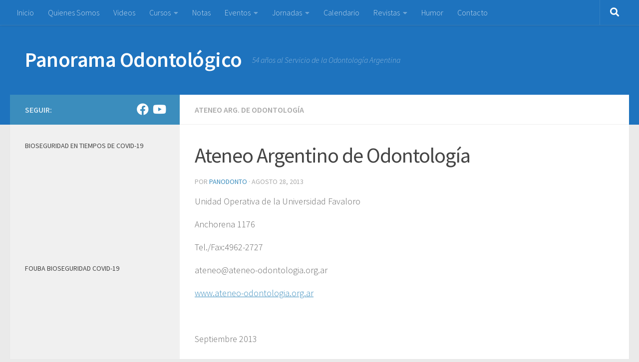

--- FILE ---
content_type: text/html; charset=UTF-8
request_url: https://panodonto.com.ar/ateneo-argentino-de-odontologia-7/
body_size: 17604
content:
<!DOCTYPE html>
<html class="no-js" lang="es">
<head>
  <meta charset="UTF-8">
  <meta name="viewport" content="width=device-width, initial-scale=1.0">
  <link rel="profile" href="https://gmpg.org/xfn/11" />
  <link rel="pingback" href="https://panodonto.com.ar/xmlrpc.php">

  <title>Ateneo Argentino de Odontología &#8211; Panorama Odontológico</title>
<meta name='robots' content='max-image-preview:large' />
<script>document.documentElement.className = document.documentElement.className.replace("no-js","js");</script>
<link rel="alternate" type="application/rss+xml" title="Panorama Odontológico &raquo; Feed" href="https://panodonto.com.ar/feed/" />
<link id="hu-user-gfont" href="//fonts.googleapis.com/css?family=Source+Sans+Pro:400,300italic,300,400italic,600&subset=latin,latin-ext" rel="stylesheet" type="text/css"><script>
window._wpemojiSettings = {"baseUrl":"https:\/\/s.w.org\/images\/core\/emoji\/14.0.0\/72x72\/","ext":".png","svgUrl":"https:\/\/s.w.org\/images\/core\/emoji\/14.0.0\/svg\/","svgExt":".svg","source":{"concatemoji":"https:\/\/panodonto.com.ar\/wp-includes\/js\/wp-emoji-release.min.js?ver=6.2.8"}};
/*! This file is auto-generated */
!function(e,a,t){var n,r,o,i=a.createElement("canvas"),p=i.getContext&&i.getContext("2d");function s(e,t){p.clearRect(0,0,i.width,i.height),p.fillText(e,0,0);e=i.toDataURL();return p.clearRect(0,0,i.width,i.height),p.fillText(t,0,0),e===i.toDataURL()}function c(e){var t=a.createElement("script");t.src=e,t.defer=t.type="text/javascript",a.getElementsByTagName("head")[0].appendChild(t)}for(o=Array("flag","emoji"),t.supports={everything:!0,everythingExceptFlag:!0},r=0;r<o.length;r++)t.supports[o[r]]=function(e){if(p&&p.fillText)switch(p.textBaseline="top",p.font="600 32px Arial",e){case"flag":return s("\ud83c\udff3\ufe0f\u200d\u26a7\ufe0f","\ud83c\udff3\ufe0f\u200b\u26a7\ufe0f")?!1:!s("\ud83c\uddfa\ud83c\uddf3","\ud83c\uddfa\u200b\ud83c\uddf3")&&!s("\ud83c\udff4\udb40\udc67\udb40\udc62\udb40\udc65\udb40\udc6e\udb40\udc67\udb40\udc7f","\ud83c\udff4\u200b\udb40\udc67\u200b\udb40\udc62\u200b\udb40\udc65\u200b\udb40\udc6e\u200b\udb40\udc67\u200b\udb40\udc7f");case"emoji":return!s("\ud83e\udef1\ud83c\udffb\u200d\ud83e\udef2\ud83c\udfff","\ud83e\udef1\ud83c\udffb\u200b\ud83e\udef2\ud83c\udfff")}return!1}(o[r]),t.supports.everything=t.supports.everything&&t.supports[o[r]],"flag"!==o[r]&&(t.supports.everythingExceptFlag=t.supports.everythingExceptFlag&&t.supports[o[r]]);t.supports.everythingExceptFlag=t.supports.everythingExceptFlag&&!t.supports.flag,t.DOMReady=!1,t.readyCallback=function(){t.DOMReady=!0},t.supports.everything||(n=function(){t.readyCallback()},a.addEventListener?(a.addEventListener("DOMContentLoaded",n,!1),e.addEventListener("load",n,!1)):(e.attachEvent("onload",n),a.attachEvent("onreadystatechange",function(){"complete"===a.readyState&&t.readyCallback()})),(e=t.source||{}).concatemoji?c(e.concatemoji):e.wpemoji&&e.twemoji&&(c(e.twemoji),c(e.wpemoji)))}(window,document,window._wpemojiSettings);
</script>
<style>
img.wp-smiley,
img.emoji {
	display: inline !important;
	border: none !important;
	box-shadow: none !important;
	height: 1em !important;
	width: 1em !important;
	margin: 0 0.07em !important;
	vertical-align: -0.1em !important;
	background: none !important;
	padding: 0 !important;
}
</style>
	<link rel='stylesheet' id='wp-block-library-css' href='https://panodonto.com.ar/wp-includes/css/dist/block-library/style.min.css?ver=6.2.8' media='all' />
<link rel='stylesheet' id='classic-theme-styles-css' href='https://panodonto.com.ar/wp-includes/css/classic-themes.min.css?ver=6.2.8' media='all' />
<style id='global-styles-inline-css'>
body{--wp--preset--color--black: #000000;--wp--preset--color--cyan-bluish-gray: #abb8c3;--wp--preset--color--white: #ffffff;--wp--preset--color--pale-pink: #f78da7;--wp--preset--color--vivid-red: #cf2e2e;--wp--preset--color--luminous-vivid-orange: #ff6900;--wp--preset--color--luminous-vivid-amber: #fcb900;--wp--preset--color--light-green-cyan: #7bdcb5;--wp--preset--color--vivid-green-cyan: #00d084;--wp--preset--color--pale-cyan-blue: #8ed1fc;--wp--preset--color--vivid-cyan-blue: #0693e3;--wp--preset--color--vivid-purple: #9b51e0;--wp--preset--gradient--vivid-cyan-blue-to-vivid-purple: linear-gradient(135deg,rgba(6,147,227,1) 0%,rgb(155,81,224) 100%);--wp--preset--gradient--light-green-cyan-to-vivid-green-cyan: linear-gradient(135deg,rgb(122,220,180) 0%,rgb(0,208,130) 100%);--wp--preset--gradient--luminous-vivid-amber-to-luminous-vivid-orange: linear-gradient(135deg,rgba(252,185,0,1) 0%,rgba(255,105,0,1) 100%);--wp--preset--gradient--luminous-vivid-orange-to-vivid-red: linear-gradient(135deg,rgba(255,105,0,1) 0%,rgb(207,46,46) 100%);--wp--preset--gradient--very-light-gray-to-cyan-bluish-gray: linear-gradient(135deg,rgb(238,238,238) 0%,rgb(169,184,195) 100%);--wp--preset--gradient--cool-to-warm-spectrum: linear-gradient(135deg,rgb(74,234,220) 0%,rgb(151,120,209) 20%,rgb(207,42,186) 40%,rgb(238,44,130) 60%,rgb(251,105,98) 80%,rgb(254,248,76) 100%);--wp--preset--gradient--blush-light-purple: linear-gradient(135deg,rgb(255,206,236) 0%,rgb(152,150,240) 100%);--wp--preset--gradient--blush-bordeaux: linear-gradient(135deg,rgb(254,205,165) 0%,rgb(254,45,45) 50%,rgb(107,0,62) 100%);--wp--preset--gradient--luminous-dusk: linear-gradient(135deg,rgb(255,203,112) 0%,rgb(199,81,192) 50%,rgb(65,88,208) 100%);--wp--preset--gradient--pale-ocean: linear-gradient(135deg,rgb(255,245,203) 0%,rgb(182,227,212) 50%,rgb(51,167,181) 100%);--wp--preset--gradient--electric-grass: linear-gradient(135deg,rgb(202,248,128) 0%,rgb(113,206,126) 100%);--wp--preset--gradient--midnight: linear-gradient(135deg,rgb(2,3,129) 0%,rgb(40,116,252) 100%);--wp--preset--duotone--dark-grayscale: url('#wp-duotone-dark-grayscale');--wp--preset--duotone--grayscale: url('#wp-duotone-grayscale');--wp--preset--duotone--purple-yellow: url('#wp-duotone-purple-yellow');--wp--preset--duotone--blue-red: url('#wp-duotone-blue-red');--wp--preset--duotone--midnight: url('#wp-duotone-midnight');--wp--preset--duotone--magenta-yellow: url('#wp-duotone-magenta-yellow');--wp--preset--duotone--purple-green: url('#wp-duotone-purple-green');--wp--preset--duotone--blue-orange: url('#wp-duotone-blue-orange');--wp--preset--font-size--small: 13px;--wp--preset--font-size--medium: 20px;--wp--preset--font-size--large: 36px;--wp--preset--font-size--x-large: 42px;--wp--preset--spacing--20: 0.44rem;--wp--preset--spacing--30: 0.67rem;--wp--preset--spacing--40: 1rem;--wp--preset--spacing--50: 1.5rem;--wp--preset--spacing--60: 2.25rem;--wp--preset--spacing--70: 3.38rem;--wp--preset--spacing--80: 5.06rem;--wp--preset--shadow--natural: 6px 6px 9px rgba(0, 0, 0, 0.2);--wp--preset--shadow--deep: 12px 12px 50px rgba(0, 0, 0, 0.4);--wp--preset--shadow--sharp: 6px 6px 0px rgba(0, 0, 0, 0.2);--wp--preset--shadow--outlined: 6px 6px 0px -3px rgba(255, 255, 255, 1), 6px 6px rgba(0, 0, 0, 1);--wp--preset--shadow--crisp: 6px 6px 0px rgba(0, 0, 0, 1);}:where(.is-layout-flex){gap: 0.5em;}body .is-layout-flow > .alignleft{float: left;margin-inline-start: 0;margin-inline-end: 2em;}body .is-layout-flow > .alignright{float: right;margin-inline-start: 2em;margin-inline-end: 0;}body .is-layout-flow > .aligncenter{margin-left: auto !important;margin-right: auto !important;}body .is-layout-constrained > .alignleft{float: left;margin-inline-start: 0;margin-inline-end: 2em;}body .is-layout-constrained > .alignright{float: right;margin-inline-start: 2em;margin-inline-end: 0;}body .is-layout-constrained > .aligncenter{margin-left: auto !important;margin-right: auto !important;}body .is-layout-constrained > :where(:not(.alignleft):not(.alignright):not(.alignfull)){max-width: var(--wp--style--global--content-size);margin-left: auto !important;margin-right: auto !important;}body .is-layout-constrained > .alignwide{max-width: var(--wp--style--global--wide-size);}body .is-layout-flex{display: flex;}body .is-layout-flex{flex-wrap: wrap;align-items: center;}body .is-layout-flex > *{margin: 0;}:where(.wp-block-columns.is-layout-flex){gap: 2em;}.has-black-color{color: var(--wp--preset--color--black) !important;}.has-cyan-bluish-gray-color{color: var(--wp--preset--color--cyan-bluish-gray) !important;}.has-white-color{color: var(--wp--preset--color--white) !important;}.has-pale-pink-color{color: var(--wp--preset--color--pale-pink) !important;}.has-vivid-red-color{color: var(--wp--preset--color--vivid-red) !important;}.has-luminous-vivid-orange-color{color: var(--wp--preset--color--luminous-vivid-orange) !important;}.has-luminous-vivid-amber-color{color: var(--wp--preset--color--luminous-vivid-amber) !important;}.has-light-green-cyan-color{color: var(--wp--preset--color--light-green-cyan) !important;}.has-vivid-green-cyan-color{color: var(--wp--preset--color--vivid-green-cyan) !important;}.has-pale-cyan-blue-color{color: var(--wp--preset--color--pale-cyan-blue) !important;}.has-vivid-cyan-blue-color{color: var(--wp--preset--color--vivid-cyan-blue) !important;}.has-vivid-purple-color{color: var(--wp--preset--color--vivid-purple) !important;}.has-black-background-color{background-color: var(--wp--preset--color--black) !important;}.has-cyan-bluish-gray-background-color{background-color: var(--wp--preset--color--cyan-bluish-gray) !important;}.has-white-background-color{background-color: var(--wp--preset--color--white) !important;}.has-pale-pink-background-color{background-color: var(--wp--preset--color--pale-pink) !important;}.has-vivid-red-background-color{background-color: var(--wp--preset--color--vivid-red) !important;}.has-luminous-vivid-orange-background-color{background-color: var(--wp--preset--color--luminous-vivid-orange) !important;}.has-luminous-vivid-amber-background-color{background-color: var(--wp--preset--color--luminous-vivid-amber) !important;}.has-light-green-cyan-background-color{background-color: var(--wp--preset--color--light-green-cyan) !important;}.has-vivid-green-cyan-background-color{background-color: var(--wp--preset--color--vivid-green-cyan) !important;}.has-pale-cyan-blue-background-color{background-color: var(--wp--preset--color--pale-cyan-blue) !important;}.has-vivid-cyan-blue-background-color{background-color: var(--wp--preset--color--vivid-cyan-blue) !important;}.has-vivid-purple-background-color{background-color: var(--wp--preset--color--vivid-purple) !important;}.has-black-border-color{border-color: var(--wp--preset--color--black) !important;}.has-cyan-bluish-gray-border-color{border-color: var(--wp--preset--color--cyan-bluish-gray) !important;}.has-white-border-color{border-color: var(--wp--preset--color--white) !important;}.has-pale-pink-border-color{border-color: var(--wp--preset--color--pale-pink) !important;}.has-vivid-red-border-color{border-color: var(--wp--preset--color--vivid-red) !important;}.has-luminous-vivid-orange-border-color{border-color: var(--wp--preset--color--luminous-vivid-orange) !important;}.has-luminous-vivid-amber-border-color{border-color: var(--wp--preset--color--luminous-vivid-amber) !important;}.has-light-green-cyan-border-color{border-color: var(--wp--preset--color--light-green-cyan) !important;}.has-vivid-green-cyan-border-color{border-color: var(--wp--preset--color--vivid-green-cyan) !important;}.has-pale-cyan-blue-border-color{border-color: var(--wp--preset--color--pale-cyan-blue) !important;}.has-vivid-cyan-blue-border-color{border-color: var(--wp--preset--color--vivid-cyan-blue) !important;}.has-vivid-purple-border-color{border-color: var(--wp--preset--color--vivid-purple) !important;}.has-vivid-cyan-blue-to-vivid-purple-gradient-background{background: var(--wp--preset--gradient--vivid-cyan-blue-to-vivid-purple) !important;}.has-light-green-cyan-to-vivid-green-cyan-gradient-background{background: var(--wp--preset--gradient--light-green-cyan-to-vivid-green-cyan) !important;}.has-luminous-vivid-amber-to-luminous-vivid-orange-gradient-background{background: var(--wp--preset--gradient--luminous-vivid-amber-to-luminous-vivid-orange) !important;}.has-luminous-vivid-orange-to-vivid-red-gradient-background{background: var(--wp--preset--gradient--luminous-vivid-orange-to-vivid-red) !important;}.has-very-light-gray-to-cyan-bluish-gray-gradient-background{background: var(--wp--preset--gradient--very-light-gray-to-cyan-bluish-gray) !important;}.has-cool-to-warm-spectrum-gradient-background{background: var(--wp--preset--gradient--cool-to-warm-spectrum) !important;}.has-blush-light-purple-gradient-background{background: var(--wp--preset--gradient--blush-light-purple) !important;}.has-blush-bordeaux-gradient-background{background: var(--wp--preset--gradient--blush-bordeaux) !important;}.has-luminous-dusk-gradient-background{background: var(--wp--preset--gradient--luminous-dusk) !important;}.has-pale-ocean-gradient-background{background: var(--wp--preset--gradient--pale-ocean) !important;}.has-electric-grass-gradient-background{background: var(--wp--preset--gradient--electric-grass) !important;}.has-midnight-gradient-background{background: var(--wp--preset--gradient--midnight) !important;}.has-small-font-size{font-size: var(--wp--preset--font-size--small) !important;}.has-medium-font-size{font-size: var(--wp--preset--font-size--medium) !important;}.has-large-font-size{font-size: var(--wp--preset--font-size--large) !important;}.has-x-large-font-size{font-size: var(--wp--preset--font-size--x-large) !important;}
.wp-block-navigation a:where(:not(.wp-element-button)){color: inherit;}
:where(.wp-block-columns.is-layout-flex){gap: 2em;}
.wp-block-pullquote{font-size: 1.5em;line-height: 1.6;}
</style>
<link rel='stylesheet' id='hueman-main-style-css' href='https://panodonto.com.ar/wp-content/themes/hueman/assets/front/css/main.min.css?ver=3.7.23' media='all' />
<style id='hueman-main-style-inline-css'>
body { font-family:'Source Sans Pro', Arial, sans-serif;font-size:1.00rem }@media only screen and (min-width: 720px) {
        .nav > li { font-size:1.00rem; }
      }::selection { background-color: #3b8dbd; }
::-moz-selection { background-color: #3b8dbd; }a,a>span.hu-external::after,.themeform label .required,#flexslider-featured .flex-direction-nav .flex-next:hover,#flexslider-featured .flex-direction-nav .flex-prev:hover,.post-hover:hover .post-title a,.post-title a:hover,.sidebar.s1 .post-nav li a:hover i,.content .post-nav li a:hover i,.post-related a:hover,.sidebar.s1 .widget_rss ul li a,#footer .widget_rss ul li a,.sidebar.s1 .widget_calendar a,#footer .widget_calendar a,.sidebar.s1 .alx-tab .tab-item-category a,.sidebar.s1 .alx-posts .post-item-category a,.sidebar.s1 .alx-tab li:hover .tab-item-title a,.sidebar.s1 .alx-tab li:hover .tab-item-comment a,.sidebar.s1 .alx-posts li:hover .post-item-title a,#footer .alx-tab .tab-item-category a,#footer .alx-posts .post-item-category a,#footer .alx-tab li:hover .tab-item-title a,#footer .alx-tab li:hover .tab-item-comment a,#footer .alx-posts li:hover .post-item-title a,.comment-tabs li.active a,.comment-awaiting-moderation,.child-menu a:hover,.child-menu .current_page_item > a,.wp-pagenavi a{ color: #3b8dbd; }input[type="submit"],.themeform button[type="submit"],.sidebar.s1 .sidebar-top,.sidebar.s1 .sidebar-toggle,#flexslider-featured .flex-control-nav li a.flex-active,.post-tags a:hover,.sidebar.s1 .widget_calendar caption,#footer .widget_calendar caption,.author-bio .bio-avatar:after,.commentlist li.bypostauthor > .comment-body:after,.commentlist li.comment-author-admin > .comment-body:after{ background-color: #3b8dbd; }.post-format .format-container { border-color: #3b8dbd; }.sidebar.s1 .alx-tabs-nav li.active a,#footer .alx-tabs-nav li.active a,.comment-tabs li.active a,.wp-pagenavi a:hover,.wp-pagenavi a:active,.wp-pagenavi span.current{ border-bottom-color: #3b8dbd!important; }.sidebar.s2 .post-nav li a:hover i,
.sidebar.s2 .widget_rss ul li a,
.sidebar.s2 .widget_calendar a,
.sidebar.s2 .alx-tab .tab-item-category a,
.sidebar.s2 .alx-posts .post-item-category a,
.sidebar.s2 .alx-tab li:hover .tab-item-title a,
.sidebar.s2 .alx-tab li:hover .tab-item-comment a,
.sidebar.s2 .alx-posts li:hover .post-item-title a { color: #1e73be; }
.sidebar.s2 .sidebar-top,.sidebar.s2 .sidebar-toggle,.post-comments,.jp-play-bar,.jp-volume-bar-value,.sidebar.s2 .widget_calendar caption{ background-color: #1e73be; }.sidebar.s2 .alx-tabs-nav li.active a { border-bottom-color: #1e73be; }
.post-comments::before { border-right-color: #1e73be; }
      .search-expand,
              #nav-topbar.nav-container { background-color: #1e73be}@media only screen and (min-width: 720px) {
                #nav-topbar .nav ul { background-color: #1e73be; }
              }.is-scrolled #header .nav-container.desktop-sticky,
              .is-scrolled #header .search-expand { background-color: #1e73be; background-color: rgba(30,115,190,0.90) }.is-scrolled .topbar-transparent #nav-topbar.desktop-sticky .nav ul { background-color: #1e73be; background-color: rgba(30,115,190,0.95) }#header { background-color: #1e73be; }
@media only screen and (min-width: 720px) {
  #nav-header .nav ul { background-color: #1e73be; }
}
        #header #nav-mobile { background-color: #33363b; }.is-scrolled #header #nav-mobile { background-color: #33363b; background-color: rgba(51,54,59,0.90) }#nav-header.nav-container, #main-header-search .search-expand { background-color: #1e73be; }
@media only screen and (min-width: 720px) {
  #nav-header .nav ul { background-color: #1e73be; }
}
        #footer-bottom { background-color: #1e73be; }img { -webkit-border-radius: 3px; border-radius: 3px; }body { background-color: #eaeaea; }
</style>
<link rel='stylesheet' id='hueman-font-awesome-css' href='https://panodonto.com.ar/wp-content/themes/hueman/assets/front/css/font-awesome.min.css?ver=3.7.23' media='all' />
<script src='https://panodonto.com.ar/wp-includes/js/jquery/jquery.min.js?ver=3.6.4' id='jquery-core-js'></script>
<script src='https://panodonto.com.ar/wp-includes/js/jquery/jquery-migrate.min.js?ver=3.4.0' id='jquery-migrate-js'></script>
<link rel="https://api.w.org/" href="https://panodonto.com.ar/wp-json/" /><link rel="alternate" type="application/json" href="https://panodonto.com.ar/wp-json/wp/v2/posts/6301" /><link rel="EditURI" type="application/rsd+xml" title="RSD" href="https://panodonto.com.ar/xmlrpc.php?rsd" />
<link rel="wlwmanifest" type="application/wlwmanifest+xml" href="https://panodonto.com.ar/wp-includes/wlwmanifest.xml" />
<meta name="generator" content="WordPress 6.2.8" />
<link rel="canonical" href="https://panodonto.com.ar/ateneo-argentino-de-odontologia-7/" />
<link rel='shortlink' href='https://panodonto.com.ar/?p=6301' />
<link rel="alternate" type="application/json+oembed" href="https://panodonto.com.ar/wp-json/oembed/1.0/embed?url=https%3A%2F%2Fpanodonto.com.ar%2Fateneo-argentino-de-odontologia-7%2F" />
<link rel="alternate" type="text/xml+oembed" href="https://panodonto.com.ar/wp-json/oembed/1.0/embed?url=https%3A%2F%2Fpanodonto.com.ar%2Fateneo-argentino-de-odontologia-7%2F&#038;format=xml" />
    <link rel="preload" as="font" type="font/woff2" href="https://panodonto.com.ar/wp-content/themes/hueman/assets/front/webfonts/fa-brands-400.woff2?v=5.15.2" crossorigin="anonymous"/>
    <link rel="preload" as="font" type="font/woff2" href="https://panodonto.com.ar/wp-content/themes/hueman/assets/front/webfonts/fa-regular-400.woff2?v=5.15.2" crossorigin="anonymous"/>
    <link rel="preload" as="font" type="font/woff2" href="https://panodonto.com.ar/wp-content/themes/hueman/assets/front/webfonts/fa-solid-900.woff2?v=5.15.2" crossorigin="anonymous"/>
  <!--[if lt IE 9]>
<script src="https://panodonto.com.ar/wp-content/themes/hueman/assets/front/js/ie/html5shiv-printshiv.min.js"></script>
<script src="https://panodonto.com.ar/wp-content/themes/hueman/assets/front/js/ie/selectivizr.js"></script>
<![endif]-->
</head>

<body class="post-template-default single single-post postid-6301 single-format-standard wp-embed-responsive col-2cr full-width topbar-enabled mobile-sidebar-hide-s2 header-desktop-sticky header-mobile-sticky hueman-3-7-23 chrome">
<svg xmlns="http://www.w3.org/2000/svg" viewBox="0 0 0 0" width="0" height="0" focusable="false" role="none" style="visibility: hidden; position: absolute; left: -9999px; overflow: hidden;" ><defs><filter id="wp-duotone-dark-grayscale"><feColorMatrix color-interpolation-filters="sRGB" type="matrix" values=" .299 .587 .114 0 0 .299 .587 .114 0 0 .299 .587 .114 0 0 .299 .587 .114 0 0 " /><feComponentTransfer color-interpolation-filters="sRGB" ><feFuncR type="table" tableValues="0 0.49803921568627" /><feFuncG type="table" tableValues="0 0.49803921568627" /><feFuncB type="table" tableValues="0 0.49803921568627" /><feFuncA type="table" tableValues="1 1" /></feComponentTransfer><feComposite in2="SourceGraphic" operator="in" /></filter></defs></svg><svg xmlns="http://www.w3.org/2000/svg" viewBox="0 0 0 0" width="0" height="0" focusable="false" role="none" style="visibility: hidden; position: absolute; left: -9999px; overflow: hidden;" ><defs><filter id="wp-duotone-grayscale"><feColorMatrix color-interpolation-filters="sRGB" type="matrix" values=" .299 .587 .114 0 0 .299 .587 .114 0 0 .299 .587 .114 0 0 .299 .587 .114 0 0 " /><feComponentTransfer color-interpolation-filters="sRGB" ><feFuncR type="table" tableValues="0 1" /><feFuncG type="table" tableValues="0 1" /><feFuncB type="table" tableValues="0 1" /><feFuncA type="table" tableValues="1 1" /></feComponentTransfer><feComposite in2="SourceGraphic" operator="in" /></filter></defs></svg><svg xmlns="http://www.w3.org/2000/svg" viewBox="0 0 0 0" width="0" height="0" focusable="false" role="none" style="visibility: hidden; position: absolute; left: -9999px; overflow: hidden;" ><defs><filter id="wp-duotone-purple-yellow"><feColorMatrix color-interpolation-filters="sRGB" type="matrix" values=" .299 .587 .114 0 0 .299 .587 .114 0 0 .299 .587 .114 0 0 .299 .587 .114 0 0 " /><feComponentTransfer color-interpolation-filters="sRGB" ><feFuncR type="table" tableValues="0.54901960784314 0.98823529411765" /><feFuncG type="table" tableValues="0 1" /><feFuncB type="table" tableValues="0.71764705882353 0.25490196078431" /><feFuncA type="table" tableValues="1 1" /></feComponentTransfer><feComposite in2="SourceGraphic" operator="in" /></filter></defs></svg><svg xmlns="http://www.w3.org/2000/svg" viewBox="0 0 0 0" width="0" height="0" focusable="false" role="none" style="visibility: hidden; position: absolute; left: -9999px; overflow: hidden;" ><defs><filter id="wp-duotone-blue-red"><feColorMatrix color-interpolation-filters="sRGB" type="matrix" values=" .299 .587 .114 0 0 .299 .587 .114 0 0 .299 .587 .114 0 0 .299 .587 .114 0 0 " /><feComponentTransfer color-interpolation-filters="sRGB" ><feFuncR type="table" tableValues="0 1" /><feFuncG type="table" tableValues="0 0.27843137254902" /><feFuncB type="table" tableValues="0.5921568627451 0.27843137254902" /><feFuncA type="table" tableValues="1 1" /></feComponentTransfer><feComposite in2="SourceGraphic" operator="in" /></filter></defs></svg><svg xmlns="http://www.w3.org/2000/svg" viewBox="0 0 0 0" width="0" height="0" focusable="false" role="none" style="visibility: hidden; position: absolute; left: -9999px; overflow: hidden;" ><defs><filter id="wp-duotone-midnight"><feColorMatrix color-interpolation-filters="sRGB" type="matrix" values=" .299 .587 .114 0 0 .299 .587 .114 0 0 .299 .587 .114 0 0 .299 .587 .114 0 0 " /><feComponentTransfer color-interpolation-filters="sRGB" ><feFuncR type="table" tableValues="0 0" /><feFuncG type="table" tableValues="0 0.64705882352941" /><feFuncB type="table" tableValues="0 1" /><feFuncA type="table" tableValues="1 1" /></feComponentTransfer><feComposite in2="SourceGraphic" operator="in" /></filter></defs></svg><svg xmlns="http://www.w3.org/2000/svg" viewBox="0 0 0 0" width="0" height="0" focusable="false" role="none" style="visibility: hidden; position: absolute; left: -9999px; overflow: hidden;" ><defs><filter id="wp-duotone-magenta-yellow"><feColorMatrix color-interpolation-filters="sRGB" type="matrix" values=" .299 .587 .114 0 0 .299 .587 .114 0 0 .299 .587 .114 0 0 .299 .587 .114 0 0 " /><feComponentTransfer color-interpolation-filters="sRGB" ><feFuncR type="table" tableValues="0.78039215686275 1" /><feFuncG type="table" tableValues="0 0.94901960784314" /><feFuncB type="table" tableValues="0.35294117647059 0.47058823529412" /><feFuncA type="table" tableValues="1 1" /></feComponentTransfer><feComposite in2="SourceGraphic" operator="in" /></filter></defs></svg><svg xmlns="http://www.w3.org/2000/svg" viewBox="0 0 0 0" width="0" height="0" focusable="false" role="none" style="visibility: hidden; position: absolute; left: -9999px; overflow: hidden;" ><defs><filter id="wp-duotone-purple-green"><feColorMatrix color-interpolation-filters="sRGB" type="matrix" values=" .299 .587 .114 0 0 .299 .587 .114 0 0 .299 .587 .114 0 0 .299 .587 .114 0 0 " /><feComponentTransfer color-interpolation-filters="sRGB" ><feFuncR type="table" tableValues="0.65098039215686 0.40392156862745" /><feFuncG type="table" tableValues="0 1" /><feFuncB type="table" tableValues="0.44705882352941 0.4" /><feFuncA type="table" tableValues="1 1" /></feComponentTransfer><feComposite in2="SourceGraphic" operator="in" /></filter></defs></svg><svg xmlns="http://www.w3.org/2000/svg" viewBox="0 0 0 0" width="0" height="0" focusable="false" role="none" style="visibility: hidden; position: absolute; left: -9999px; overflow: hidden;" ><defs><filter id="wp-duotone-blue-orange"><feColorMatrix color-interpolation-filters="sRGB" type="matrix" values=" .299 .587 .114 0 0 .299 .587 .114 0 0 .299 .587 .114 0 0 .299 .587 .114 0 0 " /><feComponentTransfer color-interpolation-filters="sRGB" ><feFuncR type="table" tableValues="0.098039215686275 1" /><feFuncG type="table" tableValues="0 0.66274509803922" /><feFuncB type="table" tableValues="0.84705882352941 0.41960784313725" /><feFuncA type="table" tableValues="1 1" /></feComponentTransfer><feComposite in2="SourceGraphic" operator="in" /></filter></defs></svg><div id="wrapper">
  <a class="screen-reader-text skip-link" href="#content">Saltar al contenido</a>
  
  <header id="header" class="main-menu-mobile-on one-mobile-menu main_menu header-ads-desktop  topbar-transparent no-header-img">
        <nav class="nav-container group mobile-menu mobile-sticky no-menu-assigned" id="nav-mobile" data-menu-id="header-1">
  <div class="mobile-title-logo-in-header"><p class="site-title">                  <a class="custom-logo-link" href="https://panodonto.com.ar/" rel="home" title="Panorama Odontológico | Inicio">Panorama Odontológico</a>                </p></div>
        
                    <!-- <div class="ham__navbar-toggler collapsed" aria-expanded="false">
          <div class="ham__navbar-span-wrapper">
            <span class="ham-toggler-menu__span"></span>
          </div>
        </div> -->
        <button class="ham__navbar-toggler-two collapsed" title="Menu" aria-expanded="false">
          <span class="ham__navbar-span-wrapper">
            <span class="line line-1"></span>
            <span class="line line-2"></span>
            <span class="line line-3"></span>
          </span>
        </button>
            
      <div class="nav-text"></div>
      <div class="nav-wrap container">
                  <ul class="nav container-inner group mobile-search">
                            <li>
                  <form role="search" method="get" class="search-form" action="https://panodonto.com.ar/">
				<label>
					<span class="screen-reader-text">Buscar:</span>
					<input type="search" class="search-field" placeholder="Buscar &hellip;" value="" name="s" />
				</label>
				<input type="submit" class="search-submit" value="Buscar" />
			</form>                </li>
                      </ul>
                <ul id="menu-menu-principal" class="nav container-inner group"><li id="menu-item-4716" class="menu-item menu-item-type-custom menu-item-object-custom menu-item-home menu-item-4716"><a href="http://panodonto.com.ar">Inicio</a></li>
<li id="menu-item-4719" class="menu-item menu-item-type-post_type menu-item-object-page menu-item-4719"><a href="https://panodonto.com.ar/inicio/">Quienes Somos</a></li>
<li id="menu-item-4717" class="menu-item menu-item-type-taxonomy menu-item-object-category menu-item-4717"><a title="Videos de Panodonto" href="https://panodonto.com.ar/category/videos/">Videos</a></li>
<li id="menu-item-4718" class="menu-item menu-item-type-taxonomy menu-item-object-category current-post-ancestor menu-item-has-children menu-item-4718"><a href="https://panodonto.com.ar/category/cursos/">Cursos</a>
<ul class="sub-menu">
	<li id="menu-item-4720" class="menu-item menu-item-type-taxonomy menu-item-object-category menu-item-has-children menu-item-4720"><a href="https://panodonto.com.ar/category/cursos/cursos-de-odontologia-por-facultad/">Por Facultad</a>
	<ul class="sub-menu">
		<li id="menu-item-4748" class="menu-item menu-item-type-taxonomy menu-item-object-category menu-item-4748"><a href="https://panodonto.com.ar/category/cursos/cursos-de-odontologia-por-facultad/uba-por-instituciones/">UBA</a></li>
		<li id="menu-item-4749" class="menu-item menu-item-type-taxonomy menu-item-object-category menu-item-4749"><a href="https://panodonto.com.ar/category/cursos/cursos-de-odontologia-por-facultad/cursos-en-uca/">UCA</a></li>
		<li id="menu-item-7859" class="menu-item menu-item-type-taxonomy menu-item-object-category menu-item-7859"><a href="https://panodonto.com.ar/category/cursos/cursos-de-odontologia-por-facultad/univ-kennedy/">Univ. Kennedy</a></li>
		<li id="menu-item-4747" class="menu-item menu-item-type-taxonomy menu-item-object-category menu-item-4747"><a href="https://panodonto.com.ar/category/cursos/cursos-de-odontologia-por-facultad/universidad-maimonides/">Univ. Maimónides</a></li>
		<li id="menu-item-4750" class="menu-item menu-item-type-taxonomy menu-item-object-category menu-item-4750"><a href="https://panodonto.com.ar/category/cursos/cursos-de-odontologia-por-facultad/universidad-de-la-plata/">Univ. Nac. de La Plata</a></li>
		<li id="menu-item-4777" class="menu-item menu-item-type-taxonomy menu-item-object-category menu-item-4777"><a href="https://panodonto.com.ar/category/cursos/cursos-de-odontologia-por-facultad/usal-cursos-de-odontologia-por-facultad/">USAL – A.O.A.</a></li>
		<li id="menu-item-8678" class="menu-item menu-item-type-taxonomy menu-item-object-category menu-item-8678"><a href="https://panodonto.com.ar/category/cursos/cursos-de-odontologia-por-facultad/univ-de-cordoba/">Univ. Nac. de Córdoba</a></li>
	</ul>
</li>
	<li id="menu-item-4755" class="menu-item menu-item-type-taxonomy menu-item-object-category current-post-ancestor menu-item-has-children menu-item-4755"><a href="https://panodonto.com.ar/category/cursos/por-instituciones/">Por Instituciones</a>
	<ul class="sub-menu">
		<li id="menu-item-4778" class="menu-item menu-item-type-taxonomy menu-item-object-category menu-item-4778"><a href="https://panodonto.com.ar/category/cursos/por-instituciones/acadao/">ACADAO</a></li>
		<li id="menu-item-4828" class="menu-item menu-item-type-taxonomy menu-item-object-category menu-item-4828"><a href="https://panodonto.com.ar/category/cursos/por-instituciones/aoa-por-instituciones-cursos/">AOA</a></li>
		<li id="menu-item-4756" class="menu-item menu-item-type-taxonomy menu-item-object-category current-post-ancestor current-menu-parent current-post-parent menu-item-4756"><a href="https://panodonto.com.ar/category/cursos/por-instituciones/ateneo-argentino-de-odontologia/">Ateneo Arg. de Odontología</a></li>
		<li id="menu-item-4757" class="menu-item menu-item-type-taxonomy menu-item-object-category menu-item-4757"><a href="https://panodonto.com.ar/category/cursos/por-instituciones/circulo-argentino-de-odontologia/">Circ. Arg. de Odontologia</a></li>
		<li id="menu-item-5256" class="menu-item menu-item-type-taxonomy menu-item-object-category menu-item-5256"><a href="https://panodonto.com.ar/category/cursos/por-instituciones/circulo-odontologico-de-cordoba/">Círc. Odontológico de Córdoba</a></li>
		<li id="menu-item-5327" class="menu-item menu-item-type-taxonomy menu-item-object-category menu-item-5327"><a href="https://panodonto.com.ar/category/cursos/por-instituciones/fundacion-creo/">Fundación Creo</a></li>
		<li id="menu-item-4758" class="menu-item menu-item-type-taxonomy menu-item-object-category menu-item-4758"><a href="https://panodonto.com.ar/category/cursos/por-instituciones/sociedad-argentina-de-ortodoncia/">Soc. Arg. de Ortodoncia</a></li>
		<li id="menu-item-5328" class="menu-item menu-item-type-taxonomy menu-item-object-category menu-item-5328"><a href="https://panodonto.com.ar/category/cursos/por-instituciones/univ-nac-de-cuyo/">Univ. Nac. de Cuyo</a></li>
		<li id="menu-item-7239" class="menu-item menu-item-type-taxonomy menu-item-object-category menu-item-7239"><a href="https://panodonto.com.ar/category/aaofm/">AAOFM</a></li>
		<li id="menu-item-9087" class="menu-item menu-item-type-taxonomy menu-item-object-category menu-item-9087"><a href="https://panodonto.com.ar/category/cursos/por-instituciones/circ-odontologico-de-parana/">Circ. Odontológico de Paraná</a></li>
	</ul>
</li>
</ul>
</li>
<li id="menu-item-4744" class="menu-item menu-item-type-taxonomy menu-item-object-category menu-item-4744"><a href="https://panodonto.com.ar/category/notas/">Notas</a></li>
<li id="menu-item-4751" class="menu-item menu-item-type-taxonomy menu-item-object-category menu-item-has-children menu-item-4751"><a href="https://panodonto.com.ar/category/eventos-odontologicos/">Eventos</a>
<ul class="sub-menu">
	<li id="menu-item-4752" class="menu-item menu-item-type-taxonomy menu-item-object-category menu-item-4752"><a href="https://panodonto.com.ar/category/eventos-odontologicos/fotos-del-mes/">Fotos del mes</a></li>
</ul>
</li>
<li id="menu-item-4887" class="menu-item menu-item-type-taxonomy menu-item-object-category menu-item-has-children menu-item-4887"><a href="https://panodonto.com.ar/category/jornadas/">Jornadas</a>
<ul class="sub-menu">
	<li id="menu-item-4886" class="menu-item menu-item-type-post_type menu-item-object-page menu-item-4886"><a href="https://panodonto.com.ar/1-jornada/">1º Jornada</a></li>
	<li id="menu-item-5448" class="menu-item menu-item-type-taxonomy menu-item-object-category menu-item-5448"><a href="https://panodonto.com.ar/category/jornadas/50-aniversario/">50 Aniversario</a></li>
</ul>
</li>
<li id="menu-item-4746" class="menu-item menu-item-type-taxonomy menu-item-object-category menu-item-4746"><a href="https://panodonto.com.ar/category/eventos-odontologicos/calendario/">Calendario</a></li>
<li id="menu-item-4723" class="menu-item menu-item-type-post_type menu-item-object-page menu-item-has-children menu-item-4723"><a href="https://panodonto.com.ar/ultimas-revistas/">Revistas</a>
<ul class="sub-menu">
	<li id="menu-item-4724" class="menu-item menu-item-type-post_type menu-item-object-page menu-item-4724"><a href="https://panodonto.com.ar/panorama-odontologico-revista/">Revista Edición Junio 2019</a></li>
</ul>
</li>
<li id="menu-item-4753" class="menu-item menu-item-type-taxonomy menu-item-object-category menu-item-4753"><a href="https://panodonto.com.ar/category/humor/">Humor</a></li>
<li id="menu-item-4881" class="menu-item menu-item-type-post_type menu-item-object-page menu-item-4881"><a href="https://panodonto.com.ar/contacte-con-panodonto-com-ar/">Contacto</a></li>
</ul>      </div>
</nav><!--/#nav-topbar-->  
        <nav class="nav-container group desktop-menu desktop-sticky " id="nav-topbar" data-menu-id="header-2">
    <div class="nav-text"></div>
  <div class="topbar-toggle-down">
    <i class="fas fa-angle-double-down" aria-hidden="true" data-toggle="down" title="Expandir menú"></i>
    <i class="fas fa-angle-double-up" aria-hidden="true" data-toggle="up" title="Contraer Menú"></i>
  </div>
  <div class="nav-wrap container">
    <ul id="menu-menu-principal-1" class="nav container-inner group"><li class="menu-item menu-item-type-custom menu-item-object-custom menu-item-home menu-item-4716"><a href="http://panodonto.com.ar">Inicio</a></li>
<li class="menu-item menu-item-type-post_type menu-item-object-page menu-item-4719"><a href="https://panodonto.com.ar/inicio/">Quienes Somos</a></li>
<li class="menu-item menu-item-type-taxonomy menu-item-object-category menu-item-4717"><a title="Videos de Panodonto" href="https://panodonto.com.ar/category/videos/">Videos</a></li>
<li class="menu-item menu-item-type-taxonomy menu-item-object-category current-post-ancestor menu-item-has-children menu-item-4718"><a href="https://panodonto.com.ar/category/cursos/">Cursos</a>
<ul class="sub-menu">
	<li class="menu-item menu-item-type-taxonomy menu-item-object-category menu-item-has-children menu-item-4720"><a href="https://panodonto.com.ar/category/cursos/cursos-de-odontologia-por-facultad/">Por Facultad</a>
	<ul class="sub-menu">
		<li class="menu-item menu-item-type-taxonomy menu-item-object-category menu-item-4748"><a href="https://panodonto.com.ar/category/cursos/cursos-de-odontologia-por-facultad/uba-por-instituciones/">UBA</a></li>
		<li class="menu-item menu-item-type-taxonomy menu-item-object-category menu-item-4749"><a href="https://panodonto.com.ar/category/cursos/cursos-de-odontologia-por-facultad/cursos-en-uca/">UCA</a></li>
		<li class="menu-item menu-item-type-taxonomy menu-item-object-category menu-item-7859"><a href="https://panodonto.com.ar/category/cursos/cursos-de-odontologia-por-facultad/univ-kennedy/">Univ. Kennedy</a></li>
		<li class="menu-item menu-item-type-taxonomy menu-item-object-category menu-item-4747"><a href="https://panodonto.com.ar/category/cursos/cursos-de-odontologia-por-facultad/universidad-maimonides/">Univ. Maimónides</a></li>
		<li class="menu-item menu-item-type-taxonomy menu-item-object-category menu-item-4750"><a href="https://panodonto.com.ar/category/cursos/cursos-de-odontologia-por-facultad/universidad-de-la-plata/">Univ. Nac. de La Plata</a></li>
		<li class="menu-item menu-item-type-taxonomy menu-item-object-category menu-item-4777"><a href="https://panodonto.com.ar/category/cursos/cursos-de-odontologia-por-facultad/usal-cursos-de-odontologia-por-facultad/">USAL – A.O.A.</a></li>
		<li class="menu-item menu-item-type-taxonomy menu-item-object-category menu-item-8678"><a href="https://panodonto.com.ar/category/cursos/cursos-de-odontologia-por-facultad/univ-de-cordoba/">Univ. Nac. de Córdoba</a></li>
	</ul>
</li>
	<li class="menu-item menu-item-type-taxonomy menu-item-object-category current-post-ancestor menu-item-has-children menu-item-4755"><a href="https://panodonto.com.ar/category/cursos/por-instituciones/">Por Instituciones</a>
	<ul class="sub-menu">
		<li class="menu-item menu-item-type-taxonomy menu-item-object-category menu-item-4778"><a href="https://panodonto.com.ar/category/cursos/por-instituciones/acadao/">ACADAO</a></li>
		<li class="menu-item menu-item-type-taxonomy menu-item-object-category menu-item-4828"><a href="https://panodonto.com.ar/category/cursos/por-instituciones/aoa-por-instituciones-cursos/">AOA</a></li>
		<li class="menu-item menu-item-type-taxonomy menu-item-object-category current-post-ancestor current-menu-parent current-post-parent menu-item-4756"><a href="https://panodonto.com.ar/category/cursos/por-instituciones/ateneo-argentino-de-odontologia/">Ateneo Arg. de Odontología</a></li>
		<li class="menu-item menu-item-type-taxonomy menu-item-object-category menu-item-4757"><a href="https://panodonto.com.ar/category/cursos/por-instituciones/circulo-argentino-de-odontologia/">Circ. Arg. de Odontologia</a></li>
		<li class="menu-item menu-item-type-taxonomy menu-item-object-category menu-item-5256"><a href="https://panodonto.com.ar/category/cursos/por-instituciones/circulo-odontologico-de-cordoba/">Círc. Odontológico de Córdoba</a></li>
		<li class="menu-item menu-item-type-taxonomy menu-item-object-category menu-item-5327"><a href="https://panodonto.com.ar/category/cursos/por-instituciones/fundacion-creo/">Fundación Creo</a></li>
		<li class="menu-item menu-item-type-taxonomy menu-item-object-category menu-item-4758"><a href="https://panodonto.com.ar/category/cursos/por-instituciones/sociedad-argentina-de-ortodoncia/">Soc. Arg. de Ortodoncia</a></li>
		<li class="menu-item menu-item-type-taxonomy menu-item-object-category menu-item-5328"><a href="https://panodonto.com.ar/category/cursos/por-instituciones/univ-nac-de-cuyo/">Univ. Nac. de Cuyo</a></li>
		<li class="menu-item menu-item-type-taxonomy menu-item-object-category menu-item-7239"><a href="https://panodonto.com.ar/category/aaofm/">AAOFM</a></li>
		<li class="menu-item menu-item-type-taxonomy menu-item-object-category menu-item-9087"><a href="https://panodonto.com.ar/category/cursos/por-instituciones/circ-odontologico-de-parana/">Circ. Odontológico de Paraná</a></li>
	</ul>
</li>
</ul>
</li>
<li class="menu-item menu-item-type-taxonomy menu-item-object-category menu-item-4744"><a href="https://panodonto.com.ar/category/notas/">Notas</a></li>
<li class="menu-item menu-item-type-taxonomy menu-item-object-category menu-item-has-children menu-item-4751"><a href="https://panodonto.com.ar/category/eventos-odontologicos/">Eventos</a>
<ul class="sub-menu">
	<li class="menu-item menu-item-type-taxonomy menu-item-object-category menu-item-4752"><a href="https://panodonto.com.ar/category/eventos-odontologicos/fotos-del-mes/">Fotos del mes</a></li>
</ul>
</li>
<li class="menu-item menu-item-type-taxonomy menu-item-object-category menu-item-has-children menu-item-4887"><a href="https://panodonto.com.ar/category/jornadas/">Jornadas</a>
<ul class="sub-menu">
	<li class="menu-item menu-item-type-post_type menu-item-object-page menu-item-4886"><a href="https://panodonto.com.ar/1-jornada/">1º Jornada</a></li>
	<li class="menu-item menu-item-type-taxonomy menu-item-object-category menu-item-5448"><a href="https://panodonto.com.ar/category/jornadas/50-aniversario/">50 Aniversario</a></li>
</ul>
</li>
<li class="menu-item menu-item-type-taxonomy menu-item-object-category menu-item-4746"><a href="https://panodonto.com.ar/category/eventos-odontologicos/calendario/">Calendario</a></li>
<li class="menu-item menu-item-type-post_type menu-item-object-page menu-item-has-children menu-item-4723"><a href="https://panodonto.com.ar/ultimas-revistas/">Revistas</a>
<ul class="sub-menu">
	<li class="menu-item menu-item-type-post_type menu-item-object-page menu-item-4724"><a href="https://panodonto.com.ar/panorama-odontologico-revista/">Revista Edición Junio 2019</a></li>
</ul>
</li>
<li class="menu-item menu-item-type-taxonomy menu-item-object-category menu-item-4753"><a href="https://panodonto.com.ar/category/humor/">Humor</a></li>
<li class="menu-item menu-item-type-post_type menu-item-object-page menu-item-4881"><a href="https://panodonto.com.ar/contacte-con-panodonto-com-ar/">Contacto</a></li>
</ul>  </div>
      <div id="topbar-header-search" class="container">
      <div class="container-inner">
        <button class="toggle-search"><i class="fas fa-search"></i></button>
        <div class="search-expand">
          <div class="search-expand-inner"><form role="search" method="get" class="search-form" action="https://panodonto.com.ar/">
				<label>
					<span class="screen-reader-text">Buscar:</span>
					<input type="search" class="search-field" placeholder="Buscar &hellip;" value="" name="s" />
				</label>
				<input type="submit" class="search-submit" value="Buscar" />
			</form></div>
        </div>
      </div><!--/.container-inner-->
    </div><!--/.container-->
  
</nav><!--/#nav-topbar-->  
  <div class="container group">
        <div class="container-inner">

                    <div class="group hu-pad central-header-zone">
                  <div class="logo-tagline-group">
                      <p class="site-title">                  <a class="custom-logo-link" href="https://panodonto.com.ar/" rel="home" title="Panorama Odontológico | Inicio">Panorama Odontológico</a>                </p>                                                <p class="site-description">54 años al Servicio de la Odontología Argentina</p>
                                        </div>

                                        <div id="header-widgets">
                                                </div><!--/#header-ads-->
                                </div>
      
      
    </div><!--/.container-inner-->
      </div><!--/.container-->

</header><!--/#header-->
  
  <div class="container" id="page">
    <div class="container-inner">
            <div class="main">
        <div class="main-inner group">
          
              <main class="content" id="content">
              <div class="page-title hu-pad group">
          	    		<ul class="meta-single group">
    			<li class="category"><a href="https://panodonto.com.ar/category/cursos/por-instituciones/ateneo-argentino-de-odontologia/" rel="category tag">Ateneo Arg. de Odontología</a></li>
    			    		</ul>
            
    </div><!--/.page-title-->
          <div class="hu-pad group">
              <article class="post-6301 post type-post status-publish format-standard has-post-thumbnail hentry category-ateneo-argentino-de-odontologia">
    <div class="post-inner group">

      <h1 class="post-title entry-title">Ateneo Argentino de Odontología</h1>
  <p class="post-byline">
       por     <span class="vcard author">
       <span class="fn"><a href="https://panodonto.com.ar/author/panorama-odontologico/" title="Entradas de panodonto" rel="author">panodonto</a></span>
     </span>
     &middot;
                          <span class="published">agosto 28, 2013</span>
          </p>

                                
      <div class="clear"></div>

      <div class="entry themeform">
        <div class="entry-inner">
          <p><b>Unidad Operativa de la Universidad Favaloro</b></p>
<p><b>Anchorena 1176  </b></p>
<p><b>Tel./Fax:4962-2727</b></p>
<p><b>ateneo@ateneo-odontologia.org.ar</b></p>
<p><a href="http://www.ateneo-odontologia.org.ar/"><b>www.ateneo-odontologia.org.ar</b></a></p>
<p><b> </b></p>
<p><b>Septiembre 2013</b></p>
<p><b> </b></p>
<p><b>TEMA: </b>Creación de presentaciones Multimedia Profesionales.<b>Dictante: German Muiño.</b>Día y horario: martes y jueves de 9 a 12 hs<b>. </b>Duración  11 sessiones.Carácter del curso: Teórico-práctico con evaluación. Inicia: 6 de Septiembre.</p>
<p><b>TEMA:</b>Cefalometría de Björk-Jaravak y Mcnamara.Dictantes:Liliana Periale, Stella M. Flores de Suarez.Días y horarios: lunes y miércoles de 11 a 14 hs.Duración: 3 sesiones.Carácter del curso: Teórico-práctico con evaluación<b>. </b>Inicia: 11 de Septiembre.</p>
<p><b>TEMA:</b><b>  </b>Aportes de la Ortodoncia en la Atenión del Adulto.Asistencia Mensual.<b>Directora: Beatriz Lewkowicz.</b>Días y horarios: sábado de 9:30 a 12 y de 13:30 a 15:30 una vez por mes en fechas prefijadas<b>. </b>Duración: 4 sesiones.Carácter del curso: Teórico</p>
<p>&nbsp;</p>
          <nav class="pagination group">
                      </nav><!--/.pagination-->
        </div>

        
        <div class="clear"></div>
      </div><!--/.entry-->

    </div><!--/.post-inner-->
  </article><!--/.post-->

<div class="clear"></div>



	<ul class="post-nav group">
				<li class="next"><strong>Siguiente historia&nbsp;</strong><a href="https://panodonto.com.ar/sociedad-argentina-de-ortodoncia-46/" rel="next"><i class="fas fa-chevron-right"></i><span>Sociedad Argentina de Ortodoncia</span></a></li>
		
				<li class="previous"><strong>Historia previa&nbsp;</strong><a href="https://panodonto.com.ar/circulo-argentino-de-odontologia-48/" rel="prev"><i class="fas fa-chevron-left"></i><span>Círculo Argentino de Odontología</span></a></li>
			</ul>


<h4 class="heading">
	<i class="far fa-hand-point-right"></i>También te podría gustar...</h4>

<ul class="related-posts group">
  		<li class="related post-hover">
		<article class="post-9729 post type-post status-publish format-standard has-post-thumbnail hentry category-ateneo-argentino-de-odontologia">

			<div class="post-thumbnail">
				<a href="https://panodonto.com.ar/ateneo-argentino-de-odontologia-30/" class="hu-rel-post-thumb">
					<img width="520" height="245" src="https://panodonto.com.ar/wp-content/uploads/2016/05/ateneo-home-520x245.jpg" class="attachment-thumb-medium size-thumb-medium wp-post-image" alt="" decoding="async" loading="lazy" srcset="https://panodonto.com.ar/wp-content/uploads/2016/05/ateneo-home-520x245.jpg 520w, https://panodonto.com.ar/wp-content/uploads/2016/05/ateneo-home-300x141.jpg 300w, https://panodonto.com.ar/wp-content/uploads/2016/05/ateneo-home.jpg 463w" sizes="(max-width: 520px) 100vw, 520px" />																			</a>
							</div><!--/.post-thumbnail-->

			<div class="related-inner">

				<h4 class="post-title entry-title">
					<a href="https://panodonto.com.ar/ateneo-argentino-de-odontologia-30/" rel="bookmark">Ateneo Argentino de Odontología</a>
				</h4><!--/.post-title-->

				<div class="post-meta group">
					<p class="post-date">
  <time class="published updated" datetime="2017-03-23 01:00:17">marzo 23, 2017</time>
</p>

				</div><!--/.post-meta-->

			</div><!--/.related-inner-->

		</article>
	</li><!--/.related-->
		<li class="related post-hover">
		<article class="post-7476 post type-post status-publish format-standard has-post-thumbnail hentry category-ateneo-argentino-de-odontologia">

			<div class="post-thumbnail">
				<a href="https://panodonto.com.ar/ateneo-argentino-de-odontologia-13/" class="hu-rel-post-thumb">
					<img width="520" height="245" src="https://panodonto.com.ar/wp-content/uploads/2013/02/ateneo-520x245.png" class="attachment-thumb-medium size-thumb-medium wp-post-image" alt="ateneo" decoding="async" loading="lazy" />																			</a>
							</div><!--/.post-thumbnail-->

			<div class="related-inner">

				<h4 class="post-title entry-title">
					<a href="https://panodonto.com.ar/ateneo-argentino-de-odontologia-13/" rel="bookmark">Ateneo Argentino de Odontología</a>
				</h4><!--/.post-title-->

				<div class="post-meta group">
					<p class="post-date">
  <time class="published updated" datetime="2014-08-31 14:26:53">agosto 31, 2014</time>
</p>

				</div><!--/.post-meta-->

			</div><!--/.related-inner-->

		</article>
	</li><!--/.related-->
		<li class="related post-hover">
		<article class="post-9399 post type-post status-publish format-standard has-post-thumbnail hentry category-ateneo-argentino-de-odontologia">

			<div class="post-thumbnail">
				<a href="https://panodonto.com.ar/ateneo-argentino-de-odontologia-25/" class="hu-rel-post-thumb">
					<img width="520" height="245" src="https://panodonto.com.ar/wp-content/uploads/2016/05/ateneo-home-520x245.jpg" class="attachment-thumb-medium size-thumb-medium wp-post-image" alt="" decoding="async" loading="lazy" srcset="https://panodonto.com.ar/wp-content/uploads/2016/05/ateneo-home-520x245.jpg 520w, https://panodonto.com.ar/wp-content/uploads/2016/05/ateneo-home-300x141.jpg 300w, https://panodonto.com.ar/wp-content/uploads/2016/05/ateneo-home.jpg 463w" sizes="(max-width: 520px) 100vw, 520px" />																			</a>
							</div><!--/.post-thumbnail-->

			<div class="related-inner">

				<h4 class="post-title entry-title">
					<a href="https://panodonto.com.ar/ateneo-argentino-de-odontologia-25/" rel="bookmark">Ateneo Argentino de Odontología</a>
				</h4><!--/.post-title-->

				<div class="post-meta group">
					<p class="post-date">
  <time class="published updated" datetime="2016-10-03 21:38:29">octubre 3, 2016</time>
</p>

				</div><!--/.post-meta-->

			</div><!--/.related-inner-->

		</article>
	</li><!--/.related-->
		  
</ul><!--/.post-related-->



<section id="comments" class="themeform">

	
					<!-- comments closed, no comments -->
		
	
	
</section><!--/#comments-->          </div><!--/.hu-pad-->
            </main><!--/.content-->
          

	<div class="sidebar s1 collapsed" data-position="left" data-layout="col-2cr" data-sb-id="s1">

		<button class="sidebar-toggle" title="Amplia la barra lateral"><i class="fas sidebar-toggle-arrows"></i></button>

		<div class="sidebar-content">

			           			<div class="sidebar-top group">
                        <p>Seguir: </p>                    <ul class="social-links"><li><a rel="nofollow noopener noreferrer" class="social-tooltip"  title="Facebook" aria-label="Facebook" href="https://www.facebook.com/panodonto.com.ar" target="_blank"  style="color:#ffffff"><i class="fab fa-facebook"></i></a></li><li><a rel="nofollow" class="social-tooltip"  title="Youtube" aria-label="Youtube" href="https://www.youtube.com/channel/UCNicA5L5iageUwAolsY64vg"   style="color:#ffffff"><i class="fab fa-youtube"></i></a></li></ul>  			</div>
			
			
			
			<div id="alxvideo-6" class="widget widget_hu_video">
<h3 class="widget-title">Bioseguridad en tiempos de COVID-19</h3><div class="video-container"><iframe width="500" height="281" src="https://www.youtube.com/embed/Dz5Ui8doUn8?feature=oembed&wmode=opaque" frameborder="0" allow="accelerometer; autoplay; encrypted-media; gyroscope; picture-in-picture" allowfullscreen></iframe></div></div>
<div id="alxvideo-5" class="widget widget_hu_video">
<h3 class="widget-title">FOUBA BIOSEGURIDAD COVID-19</h3><div class="video-container"><iframe width="500" height="281" src="https://www.youtube.com/embed/FLmtf_PoIX0?feature=oembed&wmode=opaque" frameborder="0" allow="accelerometer; autoplay; encrypted-media; gyroscope; picture-in-picture" allowfullscreen></iframe></div></div>
<div id="text-15" class="widget widget_text"><h3 class="widget-title">Ministerio de Salud Argentina. Recomendaciones Covid-19</h3>			<div class="textwidget"><p><a href="http://panodonto.com.ar/images/ads/bucodental-covid-agosto2021.pdf"><img decoding="async" loading="lazy" class="alignnone" src="http://panodonto.com.ar/images/ads/recomendaciones-covid.png" alt="publicidad" width="298" height="100" /></a></p>
<div style="width: 300px; height: 100; margin-top: 5px;"><a href="http://panodonto.com.ar/images/NormasBioseguridad_ED_OP5.pdf"><img decoding="async" loading="lazy" class="alignnone" src="http://panodonto.com.ar/images/bioseguridad2.png" alt="publicidad" width="298" height="100" /></a></div>
</div>
		</div><div id="text-14" class="widget widget_text"><h3 class="widget-title">Entrevista Prof. Dra. Andrea Bono</h3>			<div class="textwidget"><p><iframe loading="lazy" src="https://www.youtube.com/embed/RCdFuv_kSRQ" frameborder="0" allowfullscreen=""></iframe></p>
</div>
		</div><div id="text-13" class="widget widget_text"><h3 class="widget-title">Entrevista a la Profesora Médica Liliana Nicolosi</h3>			<div class="textwidget"><p><iframe loading="lazy" src="https://www.youtube.com/embed/XkryusP9jNU" frameborder="0" allow="accelerometer; autoplay; encrypted-media; gyroscope; picture-in-picture" allowfullscreen></iframe></p>
</div>
		</div><div id="alxvideo-2" class="widget widget_hu_video">
<h3 class="widget-title">Video Entrevista Prof. Sergio Gotta</h3><div class="video-container"><iframe width="500" height="281" src="https://www.youtube.com/embed/NWahA1QJbyg?feature=oembed&wmode=opaque" frameborder="0" allow="accelerometer; autoplay; encrypted-media; gyroscope; picture-in-picture" allowfullscreen></iframe></div></div>
<div id="text-11" class="widget widget_text">			<div class="textwidget"></div>
		</div><div id="text-7" class="widget widget_text"><h3 class="widget-title">Seguinos en Facebook!</h3>			<div class="textwidget"><iframe src="//www.facebook.com/plugins/likebox.php?href=https%3A%2F%2Fwww.facebook.com%2Fpanodonto.com.ar&amp;width=290&amp;height=250&amp;colorscheme=light&amp;show_faces=true&amp;header=false&amp;stream=false&amp;show_border=true&amp;appId=302310489893496" scrolling="no" frameborder="0" style="border:none; overflow:hidden; width:100%; height:250px;" allowTransparency="true"></iframe></div>
		</div><div id="search-2" class="widget widget_search"><h3 class="widget-title">Buscador</h3><form role="search" method="get" class="search-form" action="https://panodonto.com.ar/">
				<label>
					<span class="screen-reader-text">Buscar:</span>
					<input type="search" class="search-field" placeholder="Buscar &hellip;" value="" name="s" />
				</label>
				<input type="submit" class="search-submit" value="Buscar" />
			</form></div>
		</div><!--/.sidebar-content-->

	</div><!--/.sidebar-->

	

        </div><!--/.main-inner-->
      </div><!--/.main-->
    </div><!--/.container-inner-->
  </div><!--/.container-->
    <footer id="footer">

    
    
        <section class="container" id="footer-widgets">
          <div class="container-inner">

            <div class="hu-pad group">

                                <div class="footer-widget-1 grid one-full last">
                    <div id="categories-4" class="widget widget_categories"><h3 class="widget-title">Categorías</h3><form action="https://panodonto.com.ar" method="get"><label class="screen-reader-text" for="cat">Categorías</label><select  name='cat' id='cat' class='postform'>
	<option value='-1'>Elegir la categoría</option>
	<option class="level-0" value="264">50 Aniversario</option>
	<option class="level-0" value="265">AAOFM</option>
	<option class="level-0" value="258">ACADAO</option>
	<option class="level-0" value="260">AOA</option>
	<option class="level-0" value="252">Ateneo Arg. de Odontología</option>
	<option class="level-0" value="4">Bibliográfica</option>
	<option class="level-0" value="5">Calendario</option>
	<option class="level-0" value="251">Circ. Arg. de Odontologia</option>
	<option class="level-0" value="261">Círc. Odontológico de Córdoba</option>
	<option class="level-0" value="272">Circ. Odontológico de Paraná</option>
	<option class="level-0" value="3">Contacto</option>
	<option class="level-0" value="6">Cursos</option>
	<option class="level-0" value="253">Eventos</option>
	<option class="level-0" value="9">Fotos del mes</option>
	<option class="level-0" value="263">Fundación Creo</option>
	<option class="level-0" value="11">Humor</option>
	<option class="level-0" value="7">Notas</option>
	<option class="level-0" value="8">Por Facultad</option>
	<option class="level-0" value="246">Por Instituciones</option>
	<option class="level-0" value="254">Soc. Arg. de Ortodoncia</option>
	<option class="level-0" value="247">UBA</option>
	<option class="level-0" value="248">UCA</option>
	<option class="level-0" value="266">Univ. Kennedy</option>
	<option class="level-0" value="249">Univ. Maimónides</option>
	<option class="level-0" value="268">Univ. Nac. de Córdoba</option>
	<option class="level-0" value="262">Univ. Nac. de Cuyo</option>
	<option class="level-0" value="256">Univ. Nac. de La Plata</option>
	<option class="level-0" value="257">USAL – A.O.A.</option>
	<option class="level-0" value="15">Videos</option>
</select>
</form>
<script>
/* <![CDATA[ */
(function() {
	var dropdown = document.getElementById( "cat" );
	function onCatChange() {
		if ( dropdown.options[ dropdown.selectedIndex ].value > 0 ) {
			dropdown.parentNode.submit();
		}
	}
	dropdown.onchange = onCatChange;
})();
/* ]]> */
</script>

			</div>                  </div>
              
            </div><!--/.hu-pad-->

          </div><!--/.container-inner-->
        </section><!--/.container-->

    
          <nav class="nav-container group" id="nav-footer" data-menu-id="footer-3" data-menu-scrollable="false">
                      <!-- <div class="ham__navbar-toggler collapsed" aria-expanded="false">
          <div class="ham__navbar-span-wrapper">
            <span class="ham-toggler-menu__span"></span>
          </div>
        </div> -->
        <button class="ham__navbar-toggler-two collapsed" title="Menu" aria-expanded="false">
          <span class="ham__navbar-span-wrapper">
            <span class="line line-1"></span>
            <span class="line line-2"></span>
            <span class="line line-3"></span>
          </span>
        </button>
                    <div class="nav-text"></div>
        <div class="nav-wrap">
          <ul id="menu-menu-principal-2" class="nav container group"><li class="menu-item menu-item-type-custom menu-item-object-custom menu-item-home menu-item-4716"><a href="http://panodonto.com.ar">Inicio</a></li>
<li class="menu-item menu-item-type-post_type menu-item-object-page menu-item-4719"><a href="https://panodonto.com.ar/inicio/">Quienes Somos</a></li>
<li class="menu-item menu-item-type-taxonomy menu-item-object-category menu-item-4717"><a title="Videos de Panodonto" href="https://panodonto.com.ar/category/videos/">Videos</a></li>
<li class="menu-item menu-item-type-taxonomy menu-item-object-category current-post-ancestor menu-item-has-children menu-item-4718"><a href="https://panodonto.com.ar/category/cursos/">Cursos</a>
<ul class="sub-menu">
	<li class="menu-item menu-item-type-taxonomy menu-item-object-category menu-item-has-children menu-item-4720"><a href="https://panodonto.com.ar/category/cursos/cursos-de-odontologia-por-facultad/">Por Facultad</a>
	<ul class="sub-menu">
		<li class="menu-item menu-item-type-taxonomy menu-item-object-category menu-item-4748"><a href="https://panodonto.com.ar/category/cursos/cursos-de-odontologia-por-facultad/uba-por-instituciones/">UBA</a></li>
		<li class="menu-item menu-item-type-taxonomy menu-item-object-category menu-item-4749"><a href="https://panodonto.com.ar/category/cursos/cursos-de-odontologia-por-facultad/cursos-en-uca/">UCA</a></li>
		<li class="menu-item menu-item-type-taxonomy menu-item-object-category menu-item-7859"><a href="https://panodonto.com.ar/category/cursos/cursos-de-odontologia-por-facultad/univ-kennedy/">Univ. Kennedy</a></li>
		<li class="menu-item menu-item-type-taxonomy menu-item-object-category menu-item-4747"><a href="https://panodonto.com.ar/category/cursos/cursos-de-odontologia-por-facultad/universidad-maimonides/">Univ. Maimónides</a></li>
		<li class="menu-item menu-item-type-taxonomy menu-item-object-category menu-item-4750"><a href="https://panodonto.com.ar/category/cursos/cursos-de-odontologia-por-facultad/universidad-de-la-plata/">Univ. Nac. de La Plata</a></li>
		<li class="menu-item menu-item-type-taxonomy menu-item-object-category menu-item-4777"><a href="https://panodonto.com.ar/category/cursos/cursos-de-odontologia-por-facultad/usal-cursos-de-odontologia-por-facultad/">USAL – A.O.A.</a></li>
		<li class="menu-item menu-item-type-taxonomy menu-item-object-category menu-item-8678"><a href="https://panodonto.com.ar/category/cursos/cursos-de-odontologia-por-facultad/univ-de-cordoba/">Univ. Nac. de Córdoba</a></li>
	</ul>
</li>
	<li class="menu-item menu-item-type-taxonomy menu-item-object-category current-post-ancestor menu-item-has-children menu-item-4755"><a href="https://panodonto.com.ar/category/cursos/por-instituciones/">Por Instituciones</a>
	<ul class="sub-menu">
		<li class="menu-item menu-item-type-taxonomy menu-item-object-category menu-item-4778"><a href="https://panodonto.com.ar/category/cursos/por-instituciones/acadao/">ACADAO</a></li>
		<li class="menu-item menu-item-type-taxonomy menu-item-object-category menu-item-4828"><a href="https://panodonto.com.ar/category/cursos/por-instituciones/aoa-por-instituciones-cursos/">AOA</a></li>
		<li class="menu-item menu-item-type-taxonomy menu-item-object-category current-post-ancestor current-menu-parent current-post-parent menu-item-4756"><a href="https://panodonto.com.ar/category/cursos/por-instituciones/ateneo-argentino-de-odontologia/">Ateneo Arg. de Odontología</a></li>
		<li class="menu-item menu-item-type-taxonomy menu-item-object-category menu-item-4757"><a href="https://panodonto.com.ar/category/cursos/por-instituciones/circulo-argentino-de-odontologia/">Circ. Arg. de Odontologia</a></li>
		<li class="menu-item menu-item-type-taxonomy menu-item-object-category menu-item-5256"><a href="https://panodonto.com.ar/category/cursos/por-instituciones/circulo-odontologico-de-cordoba/">Círc. Odontológico de Córdoba</a></li>
		<li class="menu-item menu-item-type-taxonomy menu-item-object-category menu-item-5327"><a href="https://panodonto.com.ar/category/cursos/por-instituciones/fundacion-creo/">Fundación Creo</a></li>
		<li class="menu-item menu-item-type-taxonomy menu-item-object-category menu-item-4758"><a href="https://panodonto.com.ar/category/cursos/por-instituciones/sociedad-argentina-de-ortodoncia/">Soc. Arg. de Ortodoncia</a></li>
		<li class="menu-item menu-item-type-taxonomy menu-item-object-category menu-item-5328"><a href="https://panodonto.com.ar/category/cursos/por-instituciones/univ-nac-de-cuyo/">Univ. Nac. de Cuyo</a></li>
		<li class="menu-item menu-item-type-taxonomy menu-item-object-category menu-item-7239"><a href="https://panodonto.com.ar/category/aaofm/">AAOFM</a></li>
		<li class="menu-item menu-item-type-taxonomy menu-item-object-category menu-item-9087"><a href="https://panodonto.com.ar/category/cursos/por-instituciones/circ-odontologico-de-parana/">Circ. Odontológico de Paraná</a></li>
	</ul>
</li>
</ul>
</li>
<li class="menu-item menu-item-type-taxonomy menu-item-object-category menu-item-4744"><a href="https://panodonto.com.ar/category/notas/">Notas</a></li>
<li class="menu-item menu-item-type-taxonomy menu-item-object-category menu-item-has-children menu-item-4751"><a href="https://panodonto.com.ar/category/eventos-odontologicos/">Eventos</a>
<ul class="sub-menu">
	<li class="menu-item menu-item-type-taxonomy menu-item-object-category menu-item-4752"><a href="https://panodonto.com.ar/category/eventos-odontologicos/fotos-del-mes/">Fotos del mes</a></li>
</ul>
</li>
<li class="menu-item menu-item-type-taxonomy menu-item-object-category menu-item-has-children menu-item-4887"><a href="https://panodonto.com.ar/category/jornadas/">Jornadas</a>
<ul class="sub-menu">
	<li class="menu-item menu-item-type-post_type menu-item-object-page menu-item-4886"><a href="https://panodonto.com.ar/1-jornada/">1º Jornada</a></li>
	<li class="menu-item menu-item-type-taxonomy menu-item-object-category menu-item-5448"><a href="https://panodonto.com.ar/category/jornadas/50-aniversario/">50 Aniversario</a></li>
</ul>
</li>
<li class="menu-item menu-item-type-taxonomy menu-item-object-category menu-item-4746"><a href="https://panodonto.com.ar/category/eventos-odontologicos/calendario/">Calendario</a></li>
<li class="menu-item menu-item-type-post_type menu-item-object-page menu-item-has-children menu-item-4723"><a href="https://panodonto.com.ar/ultimas-revistas/">Revistas</a>
<ul class="sub-menu">
	<li class="menu-item menu-item-type-post_type menu-item-object-page menu-item-4724"><a href="https://panodonto.com.ar/panorama-odontologico-revista/">Revista Edición Junio 2019</a></li>
</ul>
</li>
<li class="menu-item menu-item-type-taxonomy menu-item-object-category menu-item-4753"><a href="https://panodonto.com.ar/category/humor/">Humor</a></li>
<li class="menu-item menu-item-type-post_type menu-item-object-page menu-item-4881"><a href="https://panodonto.com.ar/contacte-con-panodonto-com-ar/">Contacto</a></li>
</ul>        </div>
      </nav><!--/#nav-footer-->
    
    <section class="container" id="footer-bottom">
      <div class="container-inner">

        <a id="back-to-top" href="#"><i class="fas fa-angle-up"></i></a>

        <div class="hu-pad group">

          <div class="grid one-half">
                        
            <div id="copyright">
                <p>Panorama Odontológico Copyright 2018. - Power by VCR Design - Consultora Integral</p>
            </div><!--/#copyright-->

                                                          <div id="credit" style="">
                    <p>Funciona con&nbsp;<a class="fab fa-wordpress" title="Funciona con WordPress" href="https://wordpress.org/" target="_blank" rel="noopener noreferrer"></a> - Diseñado con el&nbsp;<a href="https://presscustomizr.com/hueman/" title="Tema Hueman">Tema Hueman</a></p>
                  </div><!--/#credit-->
                          
          </div>

          <div class="grid one-half last">
                                          <ul class="social-links"><li><a rel="nofollow noopener noreferrer" class="social-tooltip"  title="Facebook" aria-label="Facebook" href="https://www.facebook.com/panodonto.com.ar" target="_blank"  style="color:#ffffff"><i class="fab fa-facebook"></i></a></li><li><a rel="nofollow" class="social-tooltip"  title="Youtube" aria-label="Youtube" href="https://www.youtube.com/channel/UCNicA5L5iageUwAolsY64vg"   style="color:#ffffff"><i class="fab fa-youtube"></i></a></li></ul>                                    </div>

        </div><!--/.hu-pad-->

      </div><!--/.container-inner-->
    </section><!--/.container-->

  </footer><!--/#footer-->

</div><!--/#wrapper-->

<script src='https://panodonto.com.ar/wp-includes/js/underscore.min.js?ver=1.13.4' id='underscore-js'></script>
<script id='hu-front-scripts-js-extra'>
var HUParams = {"_disabled":[],"SmoothScroll":{"Enabled":false,"Options":{"touchpadSupport":false}},"centerAllImg":"1","timerOnScrollAllBrowsers":"1","extLinksStyle":"","extLinksTargetExt":"1","extLinksSkipSelectors":{"classes":["btn","button"],"ids":[]},"imgSmartLoadEnabled":"","imgSmartLoadOpts":{"parentSelectors":[".container .content",".post-row",".container .sidebar","#footer","#header-widgets"],"opts":{"excludeImg":[".tc-holder-img"],"fadeIn_options":100,"threshold":0}},"goldenRatio":"1.618","gridGoldenRatioLimit":"350","sbStickyUserSettings":{"desktop":true,"mobile":true},"sidebarOneWidth":"340","sidebarTwoWidth":"260","isWPMobile":"","menuStickyUserSettings":{"desktop":"stick_up","mobile":"stick_up"},"mobileSubmenuExpandOnClick":"1","submenuTogglerIcon":"<i class=\"fas fa-angle-down\"><\/i>","isDevMode":"","ajaxUrl":"https:\/\/panodonto.com.ar\/?huajax=1","frontNonce":{"id":"HuFrontNonce","handle":"d93e9ac675"},"isWelcomeNoteOn":"","welcomeContent":"","i18n":{"collapsibleExpand":"Ampliar","collapsibleCollapse":"Contraer"},"deferFontAwesome":"","fontAwesomeUrl":"https:\/\/panodonto.com.ar\/wp-content\/themes\/hueman\/assets\/front\/css\/font-awesome.min.css?3.7.23","mainScriptUrl":"https:\/\/panodonto.com.ar\/wp-content\/themes\/hueman\/assets\/front\/js\/scripts.min.js?3.7.23","flexSliderNeeded":"","flexSliderOptions":{"is_rtl":false,"has_touch_support":true,"is_slideshow":true,"slideshow_speed":3000}};
</script>
<script src='https://panodonto.com.ar/wp-content/themes/hueman/assets/front/js/scripts.min.js?ver=3.7.23' id='hu-front-scripts-js' defer></script>
<!--[if lt IE 9]>
<script src="https://panodonto.com.ar/wp-content/themes/hueman/assets/front/js/ie/respond.js"></script>
<![endif]-->
</body>
</html>